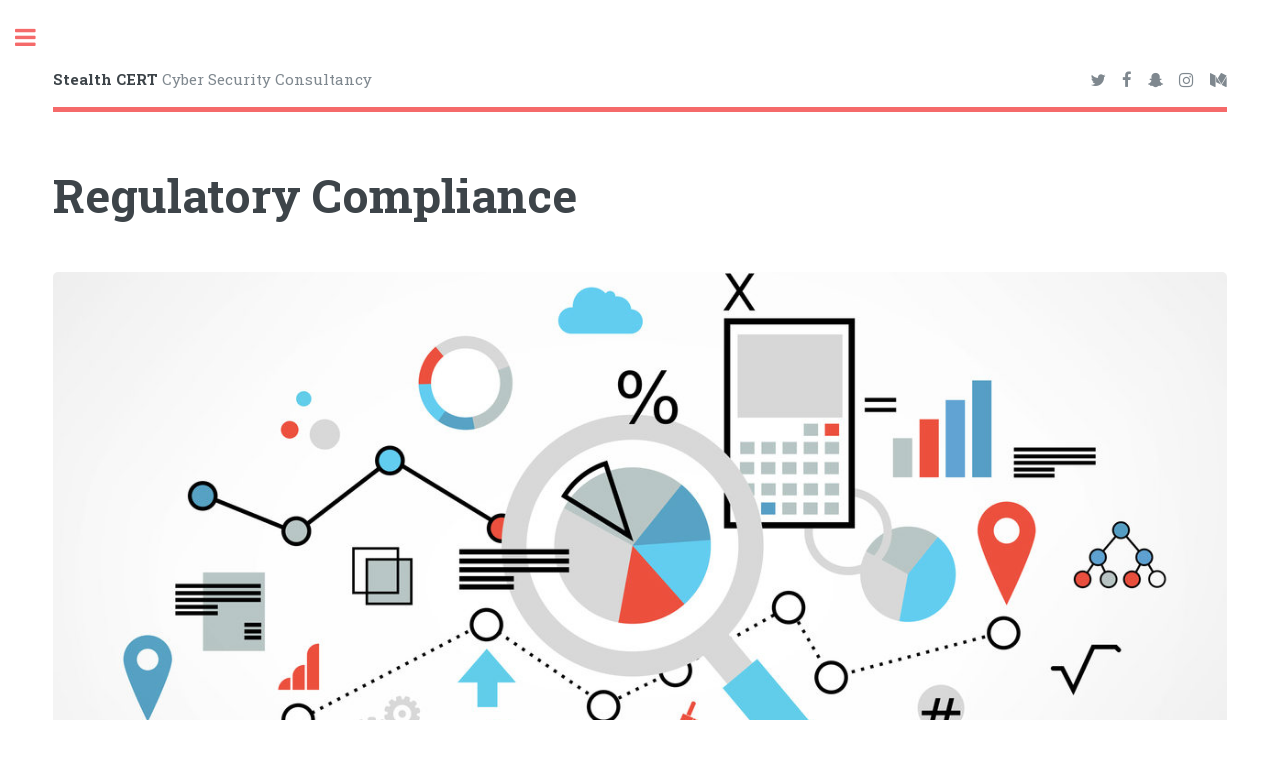

--- FILE ---
content_type: text/html
request_url: https://stealthcert.com/regulatory-compliance.html
body_size: 2588
content:
<!DOCTYPE HTML>
<html>
	<head>
		<title>Regulatory Compliance - Stealth CERT</title>
		<meta charset="utf-8" />
		<meta name="viewport" content="width=device-width, initial-scale=1, user-scalable=no" />
		<link rel="stylesheet" href="assets/css/main.css" />
	</head>
	<body>

		<!-- Wrapper -->
			<div id="wrapper">

				<!-- Main -->
					<div id="main">
						<div class="inner">

							<!-- Header -->
								<header id="header">
									<a href="http://www.stealthcert.com" class="logo"><strong>Stealth CERT</strong> Cyber Security Consultancy</a>
									<ul class="icons">
										<li><a href="#" class="icon fa-twitter"><span class="label">Twitter</span></a></li>
										<li><a href="#" class="icon fa-facebook"><span class="label">Facebook</span></a></li>
										<li><a href="#" class="icon fa-snapchat-ghost"><span class="label">Snapchat</span></a></li>
										<li><a href="#" class="icon fa-instagram"><span class="label">Instagram</span></a></li>
										<li><a href="#" class="icon fa-medium"><span class="label">Medium</span></a></li>
									</ul>
								</header>

							<!-- Content -->
								<section>
									<header class="main">
										<h1>Regulatory Compliance</h1>
									</header>

									<span class="image main"><img src="images/compliance-stealthCERT.jpg" alt="" /></span>

									<hr class="major" />



									<!-- Content -->
										<div class="row">
											<!-- Break -->
											<div class="4u 12u$(medium)">
												<h3>IT Security Compliance</h3>
												<p>Our Compliance team is well equipped in handling all levels of IT Security Compliance for all the industries to handle multiple regulatory requirements. Our check list and tools help you to verify and always make sure the policies and procedures satisfy the compliance.</p>
											</div>
											<div class="4u 12u$(medium)">
												<h3>Regulatory Standards</h3>
												<p>We help our clients to ready with all level of reglatory requirements including ISO, NIST, PCI, HIPAA, Sarbanes-Oxley, PCI, FISMA, HITECH, so that the company's IT security standards are met. Regulatory compliance are vital for the security of critical digital systems as well.</p>
											</div>
											<div class="4u$ 12u$(medium)">
												<h3>Security Documentation</h3>
												<p>Worried about the tedius documentation? Leave the rest to us for the best in class and easily recognizable reports which can be used for auditing, vulnerability remediation, etc. We are experts in identifying assets, standards, corelation and customized reporting.</p>
											</div>


											<!-- Break -->
											<div class="4u 12u$(medium)">
												<h3>Procedural Implemetation</h3>
												<p>Looking to implement a ready to go procedure as a part of internal standardisation? We can help you in the implementation of procedures the right way. Our consultants are ready to handle the implementation under the strict and right regulatory compliance standards.</p>
											</div>
											<div class="4u 12u$(medium)">
												<h3>PCI DSS</h3>
												<p>We do the Payment Card Industry Compliance the right way in the region. We always assure you the best of service and always commited to safeguard your customer's card data being stored and transported as per the PCI DSS standard without any compromise.</p>
											</div>
											<div class="4u$ 12u$(medium)">
												<h3>IT Security Auditing</h3>
												<p>We offer third party external IT Security auiting and co support the internal auditing by focussing on penetration testing, vulnerability scanning with the support of professional and globally accepted tools and protocols. We assure unmatched reports and findings.</p>
											</div>





										</div>





									<hr class="major" />

										<ul class="actions">
											<li><a href="reach-us.html" class="button">Reach Us</a></li>
										</ul>



								</section>

						</div>
					</div>

				<!-- Sidebar -->
					<div id="sidebar">
						<div class="inner">

							<!-- Search -->
								<section id="search" class="alt">
									<form method="post" action="#">
										<input type="text" name="query" id="query" placeholder="Search" />
									</form>
								</section>

							<!-- Menu -->
								<nav id="menu">
									<header class="major">
										<h2>Menu</h2>
									</header>
									<ul>
										<li><a href="http://www.stealthcert.com">Homepage</a></li>
										<li><a href="security-essentials.html">Security Essentials</a></li>

										<li><a href="penetration-test.html">Penetration Testing Services</a></li>

										<li><a href="managed-security.html">Managed Security Services</a></li>
										<li><a href="regulatory-compliance.html">Regulatory Compliance</a></li>
										<li><a href="risk-management.html">Risk Assessment and Management</a></li>
										<li><a href="cloud-security.html">Cloud and Offshore Security</a></li>
										<li><a href="digital-forensics.html">Digital Forensics</a></li>
										<li><a href="change-management.html">Change Management</a></li>

									</ul>
								</nav>

							<!-- Section -->
								<section>
									<header class="major">
										<h2>Explore</h2>
									</header>
									<div class="mini-posts">
										<article>
											<a href="request-a-quote.html" class="image"><img src="images/side-request-a-quote.jpg" alt="" /></a>

											<p><a href="request-a-quote.html">Leave your requirements here and we'll get back to you at the earliest.</a></p>

										</article>
										<article>
											<a href="about-us.html" class="image"><img src="images/side-about-us.jpg" alt="" /></a>
											<p><a href="about-us.html">Explore further about us, our team and other operations.</a></p>
										</article>
										<article>
											<a class="image"><img src="images/side-career.jpg" alt="" /></a>
											<p>Dreaming a career with us? leave your resume at <b>joinus@stealthcert.com</b></p>
										</article>
									</div>
									<ul class="actions">
										<li><a href="reach-us.html" class="button">Contact Us</a></li>
									</ul>
								</section>

							<!-- Section -->
								<section>
									<header class="major">
										<h2>Get in touch</h2>
									</header>
									<p>Need assistance with any of our services? We are always glad to support you with the help you need. Either contact us or leave us your number. We ensure a prompt reply to your message at the earliest.</p>
									<ul class="contact">
										<li class="fa-envelope-o"><a href="mailto:info@stealthcert.com"><b>info@stealthcert.com</b></a></li>
										<li class="fa-phone"><a href="tel:00919207449999"><b>(0091) 92 07 44 99 99</b></a></li>
										<li class="fa-home">E-51, Sector-50, Noida-201304<br />
										Delhi NCR, India</li>
										<li class="fa-home">Toll Junction, Edapally, Cochin-24<br />
										Ernakulam, Kerala, India</li>
									</ul>
								</section>

							<!-- Footer -->
								<footer id="footer">
									<p  class="copyright">&copy; 2022 <b>Stealth CERT</b>. All rights reserved. Logo & Images: <a href="http://www.stealthcert.com"><b>Stealth CERT</b></a>. Design: <a href="http://www.stealthcert.com"><b>Stealth CERT</b></a>.</p>
								</footer>

						</div>
					</div>

			</div>

		<!-- Scripts -->
			<script src="assets/js/jquery.min.js"></script>
			<script src="assets/js/skel.min.js"></script>
			<script src="assets/js/util.js"></script>
			<script src="assets/js/main.js"></script>


<!--Start of Tawk.to Script-->
<script type="text/javascript">
var Tawk_API=Tawk_API||{}, Tawk_LoadStart=new Date();
(function(){
var s1=document.createElement("script"),s0=document.getElementsByTagName("script")[0];
s1.async=true;
s1.src='https://embed.tawk.to/5a8aa82ad7591465c707ca69/default';
s1.charset='UTF-8';
s1.setAttribute('crossorigin','*');
s0.parentNode.insertBefore(s1,s0);
})();
</script>
<!--End of Tawk.to Script-->

	</body>
</html>
